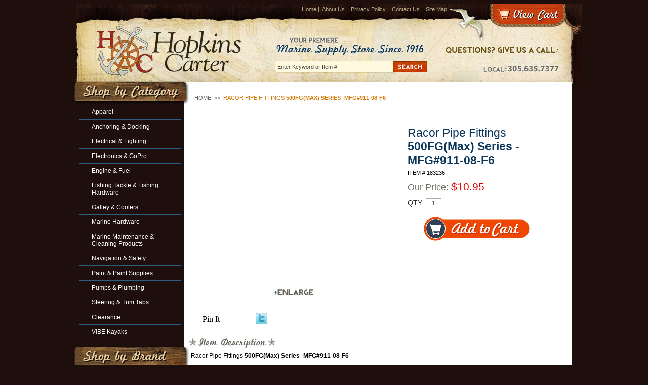

--- FILE ---
content_type: text/html
request_url: https://hopkins-carter.com/rapifi5090101.html
body_size: 5967
content:
<!DOCTYPE html PUBLIC "-//W3C//DTD XHTML 1.0 Strict//EN" "http://www.w3.org/TR/xhtml1/DTD/xhtml1-strict.dtd"><html>
<!--************** EY MASTER TEMPLATE v3.0 - This template is property of EYStudios and may not be copied or redistributed**************-->
<head>
<meta property="og:title" content="Racor Pipe Fittings <b>500FG(Max) Series -MFG#911-08-F6</b>" />
<meta property="og:type" content="product" />
<meta property="og:url" content="https://www.hopkins-carter.com/rapifi5090101.html" />
<meta property="og:site_name" content="Hopkins-Carter.com" />
<meta property="fb:app_id" content="219020508111637" />
<script language="javascript">
document.getElementsByTagName('html')[0].setAttribute('xmlns:fb', 'http://www.facebook.com/2008/fbml');
</script>
<meta property="og:description" content="Racor Pipe Fittings <b>500FG(Max) Series -MFG#911-08-F6</b>


Racor 500FG Fitting. Thread one 3/4&quot;-16. Thread two 3/8&quot;-18. Tube or hose size number 6. Fits Racor 500FG. Replaces Racor 911-O8-F6. Minimum purchase amount of 10 required." />
<title>Racor Pipe Fittings <b>500FG(Max) Series -MFG#911-08-F6</b></title><meta name="Description" content="Racor Pipe Fittings &lt;b&gt;500FG(Max) Series -MFG#911-08-F6&lt;/b&gt;" /><meta name="Keywords" content="Racor, Pipe Fittings, 500FG(Max) Series, MFG#911-08-F6," /><link href='http://fonts.googleapis.com/css?family=Oswald' rel='stylesheet' type='text/css'>
<link rel="stylesheet" href="https://lib.store.turbify.net/lib/yhst-72402774165461/hopkinscarter2.css" type="text/css">

<!--[if lte IE 7]>
<style type="text/css">
.catNav ul li{width: 152px;display: block;float: left;}
.footerLinks ul li{width: 100%;display: block;float: left;}
</style>
<![endif]-->

<script type="text/javascript" src="https://lib.store.turbify.net/lib/yhst-72402774165461/jquery.js"></script>
<script type="text/javascript" src="https://lib.store.turbify.net/lib/yhst-72402774165461/hopkinscarter2B.js"></script>

<map name="ey-header" id="ey-header">
<area shape="rect" coords="37,41,342,152" href="index.html" alt="Hopkins Carter Marine" title="Hopkins Carter Marine" />
<area shape="rect" coords="824,1,963,42" href="http://order.store.yahoo.net/yhst-72402774165461/cgi-bin/wg-order?yhst-72402774165461" alt="View Cart" title="View Cart" />
<div style="width:100%; text-align:center; padding-top:7px"><script type="text/javascript" data-pp-pubid="a42eff7c80" data-pp-placementtype="800x66"> (function (d, t) {
"use strict";
var s = d.getElementsByTagName(t)[0], n = d.createElement(t);
n.src = "//paypal.adtag.where.com/merchant.js";
s.parentNode.insertBefore(n, s);
}(document, "script"));
</script></div>
</map></head><body><div id="PageWrapper">
<!--************** HEADER **************-->
<div id="Header"> <div id="ys_superbar">
	   <div id="ys_cpers">
		<div id="yscp_welcome_msg"></div>
		<div id="yscp_signin_link"></div>
		<div id="yscp_myaccount_link"></div>
		<div id="yscp_signout_link"></div>
	   </div>
	   <div id="yfc_mini"></div>
	   <div class="ys_clear"></div>
	</div>
      <img src="https://lib.store.turbify.net/lib/yhst-72402774165461/ey-header2.jpg" alt="Hopkins Carter Marine" title="Hopkins Carter Marine" usemap="#ey-header" />

<div class="headerLinks">
<a href="index.html">Home</a>&nbsp;|&nbsp;
<a href="info.html">About Us</a>&nbsp;|&nbsp;
<a href="privacypolicy.html">Privacy Policy</a>&nbsp;|&nbsp;
<a href="mailto:sale@hopkins-carter.com">Contact Us</a>&nbsp;|&nbsp;
<a href="ind.html">Site Map</a>
</div>

<form method="get" action="nsearch.html">
<input type="hidden" name="catalog" value="yhst-72402774165461" />
<input class="searchSubmit" type="image" src="https://lib.store.turbify.net/lib/yhst-72402774165461/ey-search-submit.jpg" value="Search" alt="Submit" />
<input type="text" class="searchInput" name="query" onfocus="if(this.value=='Enter Keyword or Item #') {this.value='';}" onblur="if(this.value=='') {this.value='Enter Keyword or Item #';}" value="Enter Keyword or Item #" />
</form>

<img src="https://lib.store.turbify.net/lib/yhst-72402774165461/ey-header-right-piece.jpg" alt="" class="headerRightPiece" /></div><div id="ColumnWrapper">
<!--************** RIGHT COLUMN **************-->
<div id="RightColumn"><div class="eyBreadcrumbs"><a href="http://www.hopkins-carter.com/">Home</a> &nbsp;>>&nbsp; <span class="lastCrumb">Racor Pipe Fittings <b>500FG(Max) Series -MFG#911-08-F6</b></span></div><div class="itemInnerWrapper"><div class="itemUpper"><div class="itemImageWrapper"><div class="enlargeMe" id="Enlarge0"><center><div class="imageWrap"><div class="imageWrapInner1"><div class="imageWrapInner2"><table border="0" align="center" cellspacing="0" cellpadding="0"><tr><td align="center" valign="middle" height="310"><center></center></td></tr></table><img src="https://s.turbifycdn.com/aah/yhst-72402774165461/awlcraft-2000-topcoat-extreme-black-mfg-f2168q-1.jpg" width="84" height="17" border="0" hspace="0" vspace="0" alt="Click To Enlarge" class="set-overlay enlargeicon" style="outline: none; border: none;display: block;" rel="#image-overlay0" onclick="changePanel(,0);" title="Click To Enlarge" /></div></div></div><div class="simple_overlay" id="image-overlay0"><table border="0" align="center" cellspacing="0" cellpadding="0" width="100%"><tr><td align="center" valign="middle"></td></tr></table></div></center></div><table border="0" align="center" cellspacing="0" cellpadding="0" width="375"><tr><td align="left" valign="middle" width="95" style="padding-left: 5px;"><div class="pinDiv"><a href="http://pinterest.com/pin/create/button/?url=http%3A%2F%2Fwww.hopkins-carter.com%2Frapifi5090101.html&media=https%3A%2F%2Fs.turbifycdn.com%2Faah%2Fyhst-72402774165461%2Fsea-dog-led-festoon-bulb-12v-1-3-4-4w-442244-1-white-3.jpg&description=Racor Pipe Fittings 500FG(Max) Series -MFG%23911-08-F6


Racor 500FG Fitting. Thread one 3%2F4%22-16. Thread two 3%2F8%22-18. Tube or hose size number 6. Fits Racor 500FG. Replaces Racor 911-O8-F6. Minimum purchase amount of 10 required." class="pin-it-button" count-layout="horizontal">Pin It</a><script type="text/javascript" src="http://assets.pinterest.com/js/pinit.js"></script></div></td><td>
<script language="javascript">
document.getElementsByTagName('html')[0].setAttribute('xmlns:og', 'http://opengraphprotocol.org/schema/');
</script>
<div id="ys_social_top_hr"></div>
<div id="ys_social_media">
<div id="ys_social_tweet">
<script language="javascript">function tweetwindowopen(url,width,height){var left=parseInt((screen.availWidth/2)-(width/2));var top=parseInt((screen.availHeight/2)-(height/2));var prop="width="+width+",height="+height+",left="+left+",top="+top+",screenX="+left+",screenY="+top;window.open (NULL, url,'tweetwindow',prop);}</script>
<a href="javascript:void(0);" title="Tweet"><img id="ys_social_custom_tweet_icon" src="https://s.turbifycdn.com/ae/store/secure/twitter.png" onClick="tweetwindowopen('https://twitter.com/share?count=none&text=I+viewed+this+item,+and+recommend+it%3a %23%3ca+href=\\%22http%3a//www.twitter.com/hopcarmarine\\%22%3e%3cimg+src=\\%22http%3a//twitter-badges.s3.amazonaws.com/twitter-a.png\\%22+alt=\\%22Follow+hopcarmarine+on+Twitter\\%22/%3e%3c/a%3e&url=https%3a//www.hopkins-carter.com/rapifi5090101.html',550, 514)"></a></div>
<!--[if gt IE 6]>
<div id="ys_social_v_separator"><img src="https://s.turbifycdn.com/ae/store/secure/v-separator.gif"></div>
<![endif]-->
<!--[if !IE]><!-->
<div id="ys_social_v_separator"><img src="https://s.turbifycdn.com/ae/store/secure/v-separator.gif"></div>
<!--<![endif]-->
<div id="ys_social_fblike">
<!--[if gt IE 6]>
<script language="javascript">
document.getElementsByTagName('html')[0].setAttribute('xmlns:fb', 'http://ogp.me/ns/fb#');
</script>
<div id="fb-root"></div><script>(function(d, s, id) {var js, fjs = d.getElementsByTagName(s)[0];if (d.getElementById(id)) return;js = d.createElement(s); js.id = id;js.src = '//connect.facebook.net/en_US/all.js#xfbml=1&appId=219020508111637';fjs.parentNode.insertBefore(js, fjs);}(document, 'script', 'facebook-jssdk'));</script><fb:like href="https://www.hopkins-carter.com/rapifi5090101.html" layout="standard" show_faces="false" width="350" action="like" colorscheme="light"></fb:like>
<![endif]-->
<!--[if !IE]><!-->
<script language="javascript">
document.getElementsByTagName('html')[0].setAttribute('xmlns:fb', 'http://ogp.me/ns/fb#');
</script>
<div id="fb-root"></div><script>(function(d, s, id) {var js, fjs = d.getElementsByTagName(s)[0];if (d.getElementById(id)) return;js = d.createElement(s); js.id = id;js.src = '//connect.facebook.net/en_US/all.js#xfbml=1&appId=219020508111637';fjs.parentNode.insertBefore(js, fjs);}(document, 'script', 'facebook-jssdk'));</script><fb:like href="https://www.hopkins-carter.com/rapifi5090101.html" layout="standard" show_faces="false" width="350" action="like" colorscheme="light"></fb:like>
<!--<![endif]-->
</div>
</div>
<div id="ys_social_bottom_hr"></div>
</td></tr></table></div><div class="itemOrderWrapper"><h1 class=eyItemTitle>Racor Pipe Fittings <b>500FG(Max) Series -MFG#911-08-F6</b></h1><div class="orderCode">Item # 183236</div><div class="orderSalePrice">Our Price: <span class="salePriceColor">$10.95</span></div><div id="NewPrice"></div><form method="POST" action="https://order.store.turbify.net/yhst-72402774165461/cgi-bin/wg-order?yhst-72402774165461+rapifi5090101"><div style="height: 10px;"></div><div class="orderQty">QTY: <input name="vwquantity" type="text" value="1" class="orderQtyInput" /></div><input name="vwitem" type="hidden" value="rapifi5090101" /><input name="vwcatalog" type="hidden" value="yhst-72402774165461" /><input type="image" style="margin: 10px 0 10px 30px;" src="https://s.turbifycdn.com/aah/yhst-72402774165461/awlcraft-2000-topcoat-extreme-black-mfg-f2168q-2.jpg" /><input type="hidden" name=".autodone" value="https://hopkins-carter.com/rapifi5090101.html" /></form></div><div class="cb"></div></div><div class="itemLower"><div class="itemDescWrapper"><a name="full-desc"></a><img title="Item Description" alt="Item Description" src="https://lib.store.turbify.net/lib/yhst-72402774165461/ey-item-desc.jpg"> </img><div class="itemDesc">Racor Pipe Fittings <b>500FG(Max) Series -MFG#911-08-F6</b><br /><br />
Racor 500FG Fitting. Thread one 3/4"-16. Thread two 3/8"-18. Tube or hose size number 6. Fits Racor 500FG. Replaces Racor 911-O8-F6. Minimum purchase amount of 10 required.</div></div><div class="cb"></div></div><div class="sectionText"><script type="text/javascript">
  var _gaq = _gaq || [];
  _gaq.push(['_setAccount', 'UA-18283973-1']);
  _gaq.push(['_trackPageview']);
  (function() {
    var ga = document.createElement('script'); ga.type = 'text/javascript'; ga.async = true;
    ga.src = ('https:' == document.location.protocol ? 'https://ssl' : 'http://www') + '.google-analytics.com/ga.js';
    var s = document.getElementsByTagName('script')[0]; s.parentNode.insertBefore(ga, s);
  })();
</script><br /><br /></div></div></div>
<!--************** LEFT COLUMN **************-->
<div id="LeftColumn"><div class="catNav"><img class="leftHeading" title="Shop By Category" alt="Shop By Category" src="https://lib.store.turbify.net/lib/yhst-72402774165461/ey-category.png"> </img><ul><li><div><a href="clbash.html">Apparel</a></div></li><li><div><a href="anchor-and-docking.html">Anchoring & Docking</a></div></li><li><div><a href="electrical.html">Electrical & Lighting</a></div></li><li><div><a href="electronics.html">Electronics & GoPro</a></div></li><li><div><a href="engine-and-fuel.html">Engine & Fuel</a></div></li><li><div><a href="fishing.html">Fishing Tackle & Fishing Hardware</a></div></li><li><div><a href="galley---grills.html">Galley & Coolers</a></div></li><li><div><a href="marine-hardware.html">Marine Hardware</a></div></li><li><div><a href="cleaning---maintenance-supplies.html">Marine Maintenance & Cleaning Products</a></div></li><li><div><a href="navigation---charts.html">Navigation & Safety</a></div></li><li><div><a href="paints--sealants--adhesives.html">Paint & Paint Supplies</a></div></li><li><div><a href="pumps---plumbing.html">Pumps & Plumbing</a></div></li><li><div><a href="trimtabs.html">Steering & Trim Tabs</a></div></li><li><div><a href="close-outs---specials.html">Clearance</a></div></li><li><div><a href="upcomingevents.html">VIBE Kayaks</a></div></li></ul></div><div class="catNav"><img class="leftHeading" title="Shop By Brand" alt="Shop By Brand" src="https://lib.store.turbify.net/lib/yhst-72402774165461/ey-brand.png"> </img><ul><li><div><a href="penn.html">Penn</a></div></li><li><div><a href="shimano.html">Shimano</a></div></li><li><div><a href="okuma.html">Okuma</a></div></li></ul></div><div class="testWrap"><div class="testInner1"><div class="testInner2"><script type="text/javascript">var comment="Thanks for the fast shipping and the best prices for all of my Marine Supplies! <em>James, CN</em>|Hopkins-Carter had the best selection of marine supplies. I found everything I needed in one visit, it was quickly shipped in perfect condition and the customer service was remarkable! <em>Brian, MI</em>";var out=comment.split("|");var randomnumber=Math.floor(Math.random()*out.length);document.write(out[randomnumber]);</script><div class="testReadMore"><a href="testimonials.html">>>Read More</a></div></div></div></div></div><div class="cb"></div></div>
<!--************** FOOTER **************-->
<div id="Footer"><div class="footerInfo">
<form id="inputNews" target="_blank" action="http://www.eyhosting.com/client_data/hopkinscarter/inputnews.php" method="get" name="inputNews">
<input onfocus="if(this.value=='Enter Your Email') {this.value='';}" onblur="if(this.value=='') {this.value='Enter Your Email';}" value="Enter Your Email" class="newsInput" type="text" id="newsemail" name="newsemail"/>
<input class="newsSubmit" type="image" src="https://lib.store.turbify.net/lib/yhst-72402774165461/ey-news-submit.jpg"/>
</form>

<div class="footerLinks">
  <table cellpadding="0" cellspacing="0" border="0" width="175">
    <tr>
      <td align="left" valign="bottom" class="footerTD">
	    <ul>
<li><a href="index.html">Home</a></li>
<li><a href="info.html">About Us</a></li>
<li><a href="ind.html">Site Map</a></li>
		</ul>
	  </td>
      <td align="left" valign="bottom" class="footerTD">
        <ul>
<li><a href="mailto:sale@hopkins-carter.com">Contact Us</a></li>
<li><a href="privacypolicy.html">Privacy Policy</a></li>
		</ul>
      </td>
    </tr>
  </table>
</div>

</div>

<div class="copyright">
Copyright &copy; 2012 Hopkins-Carter Co. All Rights Reserved. Site Design by <a href="http://www.eystudios.com" target="_blank">EYStudios</a>
</div>

<img src="https://lib.store.turbify.net/lib/yhst-72402774165461/ey-footer-right-piece.jpg" alt="" class="footerRight" />
<img src="https://lib.store.turbify.net/lib/yhst-72402774165461/ey-footer-left-piece.jpg" alt="" class="footerLeft" /></div></div><script type="text/javascript" id="yfc_loader" src="https://turbifycdn.com/store/migration/loader-min-1.0.34.js?q=yhst-72402774165461&ts=1730232681&p=1&h=order.store.turbify.net"></script></body>
<script type="text/javascript">var PAGE_ATTRS = {'storeId': 'yhst-72402774165461', 'itemId': 'rapifi5090101', 'isOrderable': '1', 'name': 'Racor Pipe Fittings 500FG(Max) Series -MFG#911-08-F6', 'salePrice': '10.95', 'listPrice': '10.95', 'brand': '', 'model': '', 'promoted': '', 'createTime': '1762880147', 'modifiedTime': '1762880147', 'catNamePath': '', 'upc': ''};</script><script type="text/javascript">
csell_env = 'ue1';
 var storeCheckoutDomain = 'order.store.turbify.net';
</script>

<script type="text/javascript">
  function toOSTN(node){
    if(node.hasAttributes()){
      for (const attr of node.attributes) {
        node.setAttribute(attr.name,attr.value.replace(/(us-dc1-order|us-dc2-order|order)\.(store|stores)\.([a-z0-9-]+)\.(net|com)/g, storeCheckoutDomain));
      }
    }
  };
  document.addEventListener('readystatechange', event => {
  if(typeof storeCheckoutDomain != 'undefined' && storeCheckoutDomain != "order.store.turbify.net"){
    if (event.target.readyState === "interactive") {
      fromOSYN = document.getElementsByTagName('form');
        for (let i = 0; i < fromOSYN.length; i++) {
          toOSTN(fromOSYN[i]);
        }
      }
    }
  });
</script>
<script type="text/javascript">
// Begin Store Generated Code
 </script> <script type="text/javascript" src="https://s.turbifycdn.com/lq/ult/ylc_1.9.js" ></script> <script type="text/javascript" src="https://s.turbifycdn.com/ae/lib/smbiz/store/csell/beacon-a9518fc6e4.js" >
</script>
<script type="text/javascript">
// Begin Store Generated Code
 csell_page_data = {}; csell_page_rec_data = []; ts='TOK_STORE_ID';
</script>
<script type="text/javascript">
// Begin Store Generated Code
function csell_GLOBAL_INIT_TAG() { var csell_token_map = {}; csell_token_map['TOK_SPACEID'] = '2022276099'; csell_token_map['TOK_URL'] = ''; csell_token_map['TOK_STORE_ID'] = 'yhst-72402774165461'; csell_token_map['TOK_ITEM_ID_LIST'] = 'rapifi5090101'; csell_token_map['TOK_ORDER_HOST'] = 'order.store.turbify.net'; csell_token_map['TOK_BEACON_TYPE'] = 'prod'; csell_token_map['TOK_RAND_KEY'] = 't'; csell_token_map['TOK_IS_ORDERABLE'] = '1';  c = csell_page_data; var x = (typeof storeCheckoutDomain == 'string')?storeCheckoutDomain:'order.store.turbify.net'; var t = csell_token_map; c['s'] = t['TOK_SPACEID']; c['url'] = t['TOK_URL']; c['si'] = t[ts]; c['ii'] = t['TOK_ITEM_ID_LIST']; c['bt'] = t['TOK_BEACON_TYPE']; c['rnd'] = t['TOK_RAND_KEY']; c['io'] = t['TOK_IS_ORDERABLE']; YStore.addItemUrl = 'http%s://'+x+'/'+t[ts]+'/ymix/MetaController.html?eventName.addEvent&cartDS.shoppingcart_ROW0_m_orderItemVector_ROW0_m_itemId=%s&cartDS.shoppingcart_ROW0_m_orderItemVector_ROW0_m_quantity=1&ysco_key_cs_item=1&sectionId=ysco.cart&ysco_key_store_id='+t[ts]; } 
</script>
<script type="text/javascript">
// Begin Store Generated Code
function csell_REC_VIEW_TAG() {  var env = (typeof csell_env == 'string')?csell_env:'prod'; var p = csell_page_data; var a = '/sid='+p['si']+'/io='+p['io']+'/ii='+p['ii']+'/bt='+p['bt']+'-view'+'/en='+env; var r=Math.random(); YStore.CrossSellBeacon.renderBeaconWithRecData(p['url']+'/p/s='+p['s']+'/'+p['rnd']+'='+r+a); } 
</script>
<script type="text/javascript">
// Begin Store Generated Code
var csell_token_map = {}; csell_token_map['TOK_PAGE'] = 'p'; csell_token_map['TOK_CURR_SYM'] = '$'; csell_token_map['TOK_WS_URL'] = 'https://yhst-72402774165461.csell.store.turbify.net/cs/recommend?itemids=rapifi5090101&location=p'; csell_token_map['TOK_SHOW_CS_RECS'] = 'false';  var t = csell_token_map; csell_GLOBAL_INIT_TAG(); YStore.page = t['TOK_PAGE']; YStore.currencySymbol = t['TOK_CURR_SYM']; YStore.crossSellUrl = t['TOK_WS_URL']; YStore.showCSRecs = t['TOK_SHOW_CS_RECS']; </script> <script type="text/javascript" src="https://s.turbifycdn.com/ae/store/secure/recs-1.3.2.2.js" ></script> <script type="text/javascript" >
</script>
</html>
<!-- html102.prod.store.e1a.lumsb.com Sat Jan 17 11:40:01 PST 2026 -->
